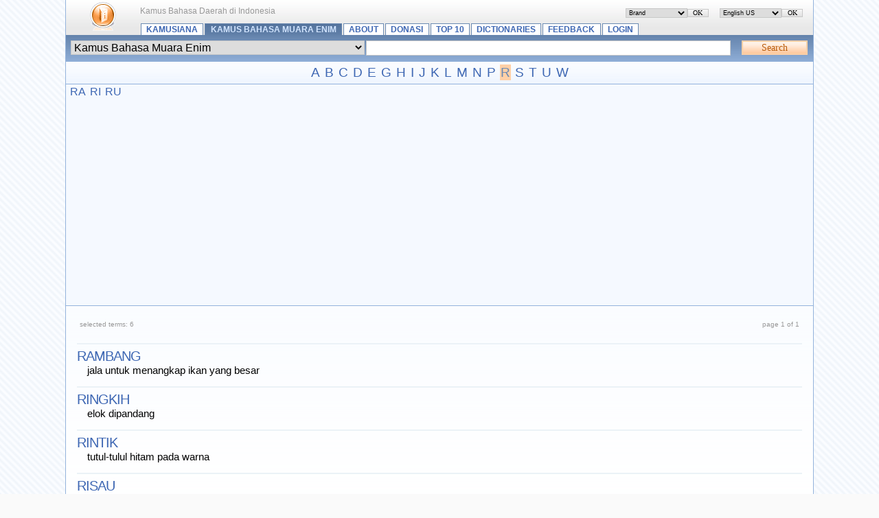

--- FILE ---
content_type: text/html; charset=UTF-8
request_url: https://kamusiana.com/index.php/list/15/,R.xhtml
body_size: 2664
content:
<?xml version="1.0" encoding="UTF-8"?> <!DOCTYPE html PUBLIC "-//W3C//DTD XHTML 1.1//EN" "http://www.w3.org/TR/xhtml11/DTD/xhtml11.dtd"> <html dir="ltr" xml:lang="en" xmlns="http://www.w3.org/1999/xhtml"> <head> <title>Kamus Bahasa Muara Enim - Terms starting with ‘R’ - Kamusiana</title> <meta content="text/html; charset=UTF-8" http-equiv="Content-Type" /> <meta content="Glossword version 1.8.12-beta" name="generator" /> <meta content="index,follow,archive" name="robots" /> <meta content="Kamus Bahasa Daerah di Indonesia" name="description" /> <meta content="Kamus Bahasa Daerah di Indonesia, glossword, dictionary, glossary, encyclopedia" name="keywords" /> <link href="/favicon.ico" rel="shortcut icon" /> <link href="/css.php?t=gw-brand&amp;dir=ltr" rel="stylesheet" type="text/css" /> <link href="https://kamusiana.com/gw_temp/opensearch.xml" rel="search" title="Kamusiana" type="application/opensearchdescription+xml" /> <script src="/templates/common/scripts.js" type="text/javascript"></script> <script src="/gw_temp/t/gw_brand/scripts.js" type="text/javascript"></script> </head> <body> <div class="gw-brand"> <table border="0" cellpadding="0" cellspacing="0" class="bgtop" width="100%"> <tbody> <tr> <td class="gw-logo" rowspan="2"> <a class="plain" href="https://kamusiana.com/index.php" id="gw-logo"><img alt="to main page" height="48" src="/gw_temp/t/gw_brand/logo.png" width="48" /></a> </td> <td class="xt gray" style="padding-top:0.7em"> <span id="place-il"></span> <span id="place-visualtheme"></span> Kamus Bahasa Daerah di Indonesia</td> </tr> <tr> <td style="vertical-align:bottom"> <div class="navtop"> <a href="/index.php">Kamusiana</a> <a class="on" href="/index.php/index/15.xhtml">Kamus Bahasa Muara Enim</a> <a href="/index.php/viewpage/6.xhtml">About</a>&#32;<a href="/index.php/viewpage/7.xhtml">Donasi</a>&#32;<a href="/index.php/viewpage/2.xhtml">Top 10</a>&#32;<a href="/index.php/viewpage/5.xhtml">Dictionaries</a>&#32;<a href="/index.php/viewpage/1.xhtml">Feedback</a>&#32;<a href="/index.php/viewpage/4.xhtml">Login</a> </div> </td> </tr> </tbody> </table> <div class="box-search"><div class="inlinetable"> <form accept-charset="utf-8" action="/index.php" enctype="application/x-www-form-urlencoded" id="gw" method="get" style="margin:0"> <table border="0" cellpadding="1" cellspacing="0" width="100%"> <tbody> <tr> <td><select name="d" class="input" style="width:100%" dir="ltr"><option value="0">All dictionaries</option><option value="24">Kamus Bahasa Abui</option><option value="9">Kamus Bahasa Aceh</option><option value="2">Kamus Bahasa Ambon</option><option value="7">Kamus Bahasa Bali</option><option value="6">Kamus Bahasa Banjar</option><option value="10">Kamus Bahasa Banten</option><option value="1">Kamus Bahasa Banyumasan</option><option value="26">Kamus Bahasa Batak Simalungun</option><option value="17">Kamus Bahasa Batak Toba</option><option value="19">Kamus Bahasa Berau</option><option value="12">Kamus Bahasa Betawi</option><option value="57">Kamus Bahasa Bima</option><option value="25">Kamus Bahasa Bugis</option><option value="30">Kamus Bahasa Dayak</option><option value="32">Kamus Bahasa Dayak Ngaju</option><option value="75">Kamus Bahasa Inggris - Indonesia</option><option value="3">Kamus Bahasa Jawa</option><option value="31">Kamus Bahasa Lembak</option><option value="21">Kamus Bahasa Madura</option><option value="22">Kamus Bahasa Malang</option><option value="13">Kamus Bahasa Minahasa</option><option value="8">Kamus Bahasa Minang</option><option value="15" selected="selected">Kamus Bahasa Muara Enim</option><option value="71">Kamus Bahasa Napu</option><option value="35">Kamus Bahasa Nias</option><option value="14">Kamus Bahasa Orang Rimba (Suku Anak Dalam, Jambi)</option><option value="36">Kamus Bahasa Osing</option><option value="20">Kamus Bahasa Papua</option><option value="28">Kamus Bahasa Paser Modang</option><option value="67">Kamus Bahasa Pati</option><option value="33">Kamus Bahasa Pemalangan</option><option value="16">Kamus Bahasa Poso</option><option value="11">Kamus Bahasa Sansekerta</option><option value="70">Kamus Bahasa Sumbawa</option><option value="5">Kamus Bahasa Sunda</option><option value="73">Kamus Bahasa Toraja</option></select></td> <td style="width:50%"> <input class="input" id="gwq" maxlength="128" name="q" size="28" style="width:98%" value="" /> </td> <td style="width:1%"></td> <td style="width:5%"><input alt="Search" class="submitok" name="search" type="submit" value="Search" /></td> </tr> </tbody> </table> <div> <input name="srch[adv]" type="hidden" value="all" /> <input name="srch[by]" type="hidden" value="d" /> <input name="srch[in]" type="hidden" value="-1" /> <input name="a" type="hidden" value="srch" /> <input name="" type="hidden" value="" /> </div> </form> </div></div> <div class="az"><a href="/index.php/list/15/,A.xhtml">A</a> <a href="/index.php/list/15/,B.xhtml">B</a> <a href="/index.php/list/15/,C.xhtml">C</a> <a href="/index.php/list/15/,D.xhtml">D</a> <a href="/index.php/list/15/,E.xhtml">E</a> <a href="/index.php/list/15/,G.xhtml">G</a> <a href="/index.php/list/15/,H.xhtml">H</a> <a href="/index.php/list/15/,I.xhtml">I</a> <a href="/index.php/list/15/,J.xhtml">J</a> <a href="/index.php/list/15/,K.xhtml">K</a> <a href="/index.php/list/15/,L.xhtml">L</a> <a href="/index.php/list/15/,M.xhtml">M</a> <a href="/index.php/list/15/,N.xhtml">N</a> <a href="/index.php/list/15/,P.xhtml">P</a> <a class="on" href="/index.php/list/15/,R.xhtml">R</a> <a href="/index.php/list/15/,S.xhtml">S</a> <a href="/index.php/list/15/,T.xhtml">T</a> <a href="/index.php/list/15/,U.xhtml">U</a> <a href="/index.php/list/15/,W.xhtml">W</a><br /></div><div class="aazz"><a href="/index.php/list/15/,R,A,.xhtml">RA</a> <a href="/index.php/list/15/,R,I,.xhtml">RI</a> <a href="/index.php/list/15/,R,U,.xhtml">RU</a><br /></div><div class="box"><div class="inlinetable"> <table border="0" cellpadding="0" cellspacing="4" width="100%"> <tbody> <tr class="gray"> <td class="xq" style="width:20%;text-align:left">selected terms: 6</td> <td class="center xt"> <div class="navpages">&#160;</div> </td> <td class="xq" style="width:20%;text-align:right">page 1 of 1</td> </tr> </tbody> </table>  <dl class="termlist"> <dt class="termpreview"><a href="/index.php/term/15,87.xhtml">rambang</a></dt> <dd class="defnpreview"> jala untuk menangkap ikan yang besar </dd> <dt class="termpreview"><a href="/index.php/term/15,367.xhtml">ringkih</a></dt> <dd class="defnpreview"> elok dipandang </dd> <dt class="termpreview"><a href="/index.php/term/15,505.xhtml">rintik</a></dt> <dd class="defnpreview"> tutul-tulul hitam pada warna </dd> <dt class="termpreview"><a href="/index.php/term/15,544.xhtml">risau</a></dt> <dd class="defnpreview"> garong,penjahat </dd> <dt class="termpreview"><a href="/index.php/term/15,64.xhtml">rudus</a></dt> <dd class="defnpreview"> golong ujungnya papak &#32;&#9674;&#32;psaiu sebangsa golong ujungnya rata</dd> <dt class="termpreview"><a href="/index.php/term/15,500.xhtml">rukik</a></dt> <dd class="defnpreview"> bopeng </dd> </dl>  <table border="0" cellpadding="0" cellspacing="4" width="100%"> <tbody> <tr class="gray"> <td class="xq" style="width:20%;text-align:left">Kamus Bahasa Muara Enim</td> <td class="center xt"> <div class="navpages"> </div> </td> <td class="xq" style="width:20%;text-align:right">Kamusiana</td> </tr> </tbody> </table> <script crossorigin="anonymous" src="https://pagead2.googlesyndication.com/pagead/js/adsbygoogle.js?client=ca-pub-2067098450295862"></script> </div></div> <div class="hr5"></div> <table border="0" cellpadding="5" cellspacing="0" style="background:#e9f2ff" width="100%"> <tbody> <tr class="gray" style="vertical-align:middle"> <td class="xq" style="width:25%;text-align:left"> <img alt="" height="16" src="/gw_temp/t/gw_brand/16_icon_toleft.png" style="vertical-align:bottom" width="16" /><a href="https://kamusiana.com/index.php"><strong>to main page</strong></a> </td> <td class="xt" style="text-align:center"><a href="/index.php/viewpage/6.xhtml">About</a>&#32;•&#32;<a href="/index.php/viewpage/7.xhtml">Donasi</a>&#32;•&#32;<a href="/index.php/viewpage/2.xhtml">Top 10</a>&#32;•&#32;<a href="/index.php/viewpage/5.xhtml">Dictionaries</a>&#32;•&#32;<a href="/index.php/viewpage/1.xhtml">Feedback</a>&#32;•&#32;<a href="/index.php/viewpage/4.xhtml">Login</a></td> <td class="xq" style="width:25%;text-align:right"> <img alt="" height="16" src="/gw_temp/t/gw_brand/16_icon_totop.png" style="vertical-align:bottom" width="16" /><a href="#" onclick="scroll(0,0);return false"><strong>top of page</strong></a> </td> </tr> </tbody> </table> <div class="hr5"></div> <table border="0" cellpadding="10" cellspacing="0" class="bgbottom" width="100%"> <tbody> <tr class="gray xq" style="vertical-align:middle"> <td style="width:30%;text-align:left">&#169; 2008 <a title="mailto:adipura.reka@gmail.com" href="mailto:nugws@rnbwn.com" onmouseover="this.href='mai'+'lto'+':ad'+'ipu'+'ra.'+'rek'+'a@g'+'mai'+'l.c'+'om '">Adipura Net</a></td> <td style="text-align:center">  <a href="#" onclick="nw('http://validator.w3.org/check?uri=https://kamusiana.com%2Findex.php%2Flist%2F15%2F%2CR.xhtml;ss=1');return false">XHTML</a> | <a href="#" onclick="nw('http://jigsaw.w3.org/css-validator/validator?uri=https%3A%2F%2Fkamusiana.com%2Findex.php&amp;warning=2&amp;profile=css2&amp;usermedium=all');return false">CSS</a> </td>  <td style="width:30%;text-align:right">Powered&#160;by <a href="http://glossword.biz/" onclick="window.open(this);return false" title="Freeware dictionary/glossary PHP-script">Glossword</a>&#160;1.8.12-beta</td> </tr> </tbody> </table>  </div> <script type="text/javascript">/*<![CDATA[*/ gwJS.Put('str_select_il', '<div class="box-themes"><form action="/index.php/list/15/,R.xhtml" method="post"><table cellpadding="0" cellspacing="0" width="100%"><tbody><tr><td style="width:99%"><select name="il" class="xt" style="width:100%" dir="ltr"><option value="en-utf8" selected="selected">English US</option><option value="ru-utf8">Russian - Русский</option><option value="es-utf8">Spanish - Español</option></select></td><td style="width:1%"><input id="ok-il" style="width:3em" name="is[save_il]" type="submit" class="submitok" value="OK" /></td></tr></tbody></table></form></div>'); gwJS.Put('str_select_visualtheme', '<div class="box-themes"><form action="/index.php/list/15/,R.xhtml" method="post"><table cellpadding="0" cellspacing="0" width="100%"><tbody><tr><td style="width:99%"><select name="visualtheme" class="xt" style="width:100%" dir="ltr"><option value="gw_brand" selected="selected">Brand</option><option value="gw_silver">Silver</option></select></td><td style="width:1%"><input id="ok-visualtheme" style="width:3em" type="submit" name="is[save_visualtheme]" class="submitok" value="OK" /></td></tr></tbody></table></form></div>'); /*]]>*/</script> <script type="text/javascript">/*<![CDATA[*/ var gw_site_name = "Kamusiana"; var gw_site_desc = "Kamus Bahasa Daerah di Indonesia"; var gw_server_url = "https://kamusiana.com"; var gw_path_temp = "gw_temp"; gwVT.init(); /*]]>*/</script> </body></html>

--- FILE ---
content_type: text/html; charset=utf-8
request_url: https://www.google.com/recaptcha/api2/aframe
body_size: 268
content:
<!DOCTYPE HTML><html><head><meta http-equiv="content-type" content="text/html; charset=UTF-8"></head><body><script nonce="QukGYo4OCSJR3vOdygdU3w">/** Anti-fraud and anti-abuse applications only. See google.com/recaptcha */ try{var clients={'sodar':'https://pagead2.googlesyndication.com/pagead/sodar?'};window.addEventListener("message",function(a){try{if(a.source===window.parent){var b=JSON.parse(a.data);var c=clients[b['id']];if(c){var d=document.createElement('img');d.src=c+b['params']+'&rc='+(localStorage.getItem("rc::a")?sessionStorage.getItem("rc::b"):"");window.document.body.appendChild(d);sessionStorage.setItem("rc::e",parseInt(sessionStorage.getItem("rc::e")||0)+1);localStorage.setItem("rc::h",'1765364958041');}}}catch(b){}});window.parent.postMessage("_grecaptcha_ready", "*");}catch(b){}</script></body></html>